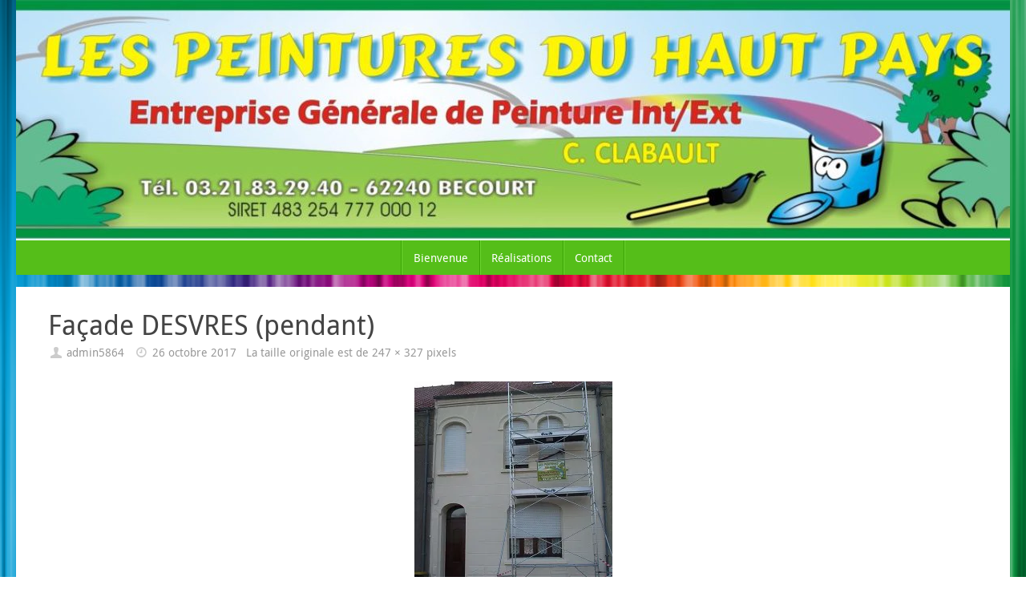

--- FILE ---
content_type: text/html; charset=UTF-8
request_url: https://lespeinturesduhautpays.fr/facade-desvres-pendant/
body_size: 7175
content:
<!DOCTYPE html>
<html lang="fr-FR">
<head>
<meta name="viewport" content="width=device-width, user-scalable=no, initial-scale=1.0, minimum-scale=1.0, maximum-scale=1.0">
<meta http-equiv="Content-Type" content="text/html; charset=UTF-8" />
<link rel="profile" href="http://gmpg.org/xfn/11" />
<link rel="pingback" href="https://lespeinturesduhautpays.fr/xmlrpc.php" />
<title>Façade DESVRES (pendant) &#8211; Les peintures du haut pays</title>
<link rel='dns-prefetch' href='//s0.wp.com' />
<link rel='dns-prefetch' href='//secure.gravatar.com' />
<link rel='dns-prefetch' href='//s.w.org' />
<link rel="alternate" type="application/rss+xml" title="Les peintures du haut pays &raquo; Flux" href="https://lespeinturesduhautpays.fr/feed/" />
<link rel="alternate" type="application/rss+xml" title="Les peintures du haut pays &raquo; Flux des commentaires" href="https://lespeinturesduhautpays.fr/comments/feed/" />
		<script type="text/javascript">
			window._wpemojiSettings = {"baseUrl":"https:\/\/s.w.org\/images\/core\/emoji\/12.0.0-1\/72x72\/","ext":".png","svgUrl":"https:\/\/s.w.org\/images\/core\/emoji\/12.0.0-1\/svg\/","svgExt":".svg","source":{"concatemoji":"https:\/\/lespeinturesduhautpays.fr\/wp-includes\/js\/wp-emoji-release.min.js?ver=5.2.23"}};
			!function(e,a,t){var n,r,o,i=a.createElement("canvas"),p=i.getContext&&i.getContext("2d");function s(e,t){var a=String.fromCharCode;p.clearRect(0,0,i.width,i.height),p.fillText(a.apply(this,e),0,0);e=i.toDataURL();return p.clearRect(0,0,i.width,i.height),p.fillText(a.apply(this,t),0,0),e===i.toDataURL()}function c(e){var t=a.createElement("script");t.src=e,t.defer=t.type="text/javascript",a.getElementsByTagName("head")[0].appendChild(t)}for(o=Array("flag","emoji"),t.supports={everything:!0,everythingExceptFlag:!0},r=0;r<o.length;r++)t.supports[o[r]]=function(e){if(!p||!p.fillText)return!1;switch(p.textBaseline="top",p.font="600 32px Arial",e){case"flag":return s([55356,56826,55356,56819],[55356,56826,8203,55356,56819])?!1:!s([55356,57332,56128,56423,56128,56418,56128,56421,56128,56430,56128,56423,56128,56447],[55356,57332,8203,56128,56423,8203,56128,56418,8203,56128,56421,8203,56128,56430,8203,56128,56423,8203,56128,56447]);case"emoji":return!s([55357,56424,55356,57342,8205,55358,56605,8205,55357,56424,55356,57340],[55357,56424,55356,57342,8203,55358,56605,8203,55357,56424,55356,57340])}return!1}(o[r]),t.supports.everything=t.supports.everything&&t.supports[o[r]],"flag"!==o[r]&&(t.supports.everythingExceptFlag=t.supports.everythingExceptFlag&&t.supports[o[r]]);t.supports.everythingExceptFlag=t.supports.everythingExceptFlag&&!t.supports.flag,t.DOMReady=!1,t.readyCallback=function(){t.DOMReady=!0},t.supports.everything||(n=function(){t.readyCallback()},a.addEventListener?(a.addEventListener("DOMContentLoaded",n,!1),e.addEventListener("load",n,!1)):(e.attachEvent("onload",n),a.attachEvent("onreadystatechange",function(){"complete"===a.readyState&&t.readyCallback()})),(n=t.source||{}).concatemoji?c(n.concatemoji):n.wpemoji&&n.twemoji&&(c(n.twemoji),c(n.wpemoji)))}(window,document,window._wpemojiSettings);
		</script>
		<style type="text/css">
img.wp-smiley,
img.emoji {
	display: inline !important;
	border: none !important;
	box-shadow: none !important;
	height: 1em !important;
	width: 1em !important;
	margin: 0 .07em !important;
	vertical-align: -0.1em !important;
	background: none !important;
	padding: 0 !important;
}
</style>
	<link rel='stylesheet' id='wp-block-library-css'  href='https://lespeinturesduhautpays.fr/wp-includes/css/dist/block-library/style.min.css?ver=5.2.23' type='text/css' media='all' />
<link rel='stylesheet' id='contact-form-7-css'  href='https://lespeinturesduhautpays.fr/wp-content/plugins/contact-form-7/includes/css/styles.css?ver=5.1.4' type='text/css' media='all' />
<link rel='stylesheet' id='image-hover-effects-css-css'  href='https://lespeinturesduhautpays.fr/wp-content/plugins/mega-addons-for-visual-composer/css/ihover.css?ver=5.2.23' type='text/css' media='all' />
<link rel='stylesheet' id='style-css-css'  href='https://lespeinturesduhautpays.fr/wp-content/plugins/mega-addons-for-visual-composer/css/style.css?ver=5.2.23' type='text/css' media='all' />
<link rel='stylesheet' id='font-awesome-latest-css'  href='https://lespeinturesduhautpays.fr/wp-content/plugins/mega-addons-for-visual-composer/css/font-awesome/css/font-awesome.css?ver=5.2.23' type='text/css' media='all' />
<link rel='stylesheet' id='tempera-fonts-css'  href='https://lespeinturesduhautpays.fr/wp-content/themes/tempera/fonts/fontfaces.css?ver=1.6.1.2' type='text/css' media='all' />
<link rel='stylesheet' id='tempera-style-css'  href='https://lespeinturesduhautpays.fr/wp-content/themes/tempera/style.css?ver=1.6.1.2' type='text/css' media='all' />
<link rel='stylesheet' id='jetpack_css-css'  href='https://lespeinturesduhautpays.fr/wp-content/plugins/jetpack/css/jetpack.css?ver=6.6.5' type='text/css' media='all' />
<script type='text/javascript' src='https://lespeinturesduhautpays.fr/wp-includes/js/jquery/jquery.js?ver=1.12.4-wp'></script>
<script type='text/javascript' src='https://lespeinturesduhautpays.fr/wp-includes/js/jquery/jquery-migrate.min.js?ver=1.4.1'></script>
<script type='text/javascript'>
/* <![CDATA[ */
var related_posts_js_options = {"post_heading":"h4"};
/* ]]> */
</script>
<script type='text/javascript' src='https://lespeinturesduhautpays.fr/wp-content/plugins/jetpack/_inc/build/related-posts/related-posts.min.js?ver=20150408'></script>
<script type='text/javascript' src='https://lespeinturesduhautpays.fr/wp-includes/js/jquery/ui/core.min.js?ver=1.11.4'></script>
<script type='text/javascript' src='https://lespeinturesduhautpays.fr/wp-content/plugins/mega-addons-for-visual-composer/js/script.js?ver=5.2.23'></script>
<link rel='https://api.w.org/' href='https://lespeinturesduhautpays.fr/wp-json/' />
<link rel="EditURI" type="application/rsd+xml" title="RSD" href="https://lespeinturesduhautpays.fr/xmlrpc.php?rsd" />
<link rel="wlwmanifest" type="application/wlwmanifest+xml" href="https://lespeinturesduhautpays.fr/wp-includes/wlwmanifest.xml" /> 
<meta name="generator" content="WordPress 5.2.23" />
<link rel='shortlink' href='https://wp.me/a6UAKO-3b' />
<link rel="alternate" type="application/json+oembed" href="https://lespeinturesduhautpays.fr/wp-json/oembed/1.0/embed?url=https%3A%2F%2Flespeinturesduhautpays.fr%2Ffacade-desvres-pendant%2F" />
<link rel="alternate" type="text/xml+oembed" href="https://lespeinturesduhautpays.fr/wp-json/oembed/1.0/embed?url=https%3A%2F%2Flespeinturesduhautpays.fr%2Ffacade-desvres-pendant%2F&#038;format=xml" />

<link rel='dns-prefetch' href='//v0.wordpress.com'/>
<link rel='dns-prefetch' href='//widgets.wp.com'/>
<link rel='dns-prefetch' href='//s0.wp.com'/>
<link rel='dns-prefetch' href='//0.gravatar.com'/>
<link rel='dns-prefetch' href='//1.gravatar.com'/>
<link rel='dns-prefetch' href='//2.gravatar.com'/>
<link rel='dns-prefetch' href='//i0.wp.com'/>
<link rel='dns-prefetch' href='//i1.wp.com'/>
<link rel='dns-prefetch' href='//i2.wp.com'/>
<style type='text/css'>img#wpstats{display:none}</style><style type="text/css" id="custom-background-css">
body.custom-background { background-image: url("https://lespeinturesduhautpays.fr/wp-content/uploads/2017/10/fond.png"); background-position: center center; background-size: cover; background-repeat: no-repeat; background-attachment: fixed; }
</style>
	
<!-- Jetpack Open Graph Tags -->
<meta property="og:type" content="article" />
<meta property="og:title" content="Façade DESVRES (pendant)" />
<meta property="og:url" content="https://lespeinturesduhautpays.fr/facade-desvres-pendant/" />
<meta property="og:description" content="Voir l&rsquo;article pour en savoir plus." />
<meta property="article:published_time" content="2017-10-26T08:46:46+00:00" />
<meta property="article:modified_time" content="2017-10-26T08:46:46+00:00" />
<meta property="og:site_name" content="Les peintures du haut pays" />
<meta property="og:image" content="https://lespeinturesduhautpays.fr/wp-content/uploads/2017/10/Façade-DESVRES-pendant.jpg" />
<meta property="og:locale" content="fr_FR" />
<meta name="twitter:text:title" content="Façade DESVRES (pendant)" />
<meta name="twitter:card" content="summary" />
<meta name="twitter:description" content="Voir l&rsquo;article pour en savoir plus." />

<!-- End Jetpack Open Graph Tags -->
<style type="text/css"> #header, #main, #topbar-inner { max-width: 1240px; } #container.one-column { } #container.two-columns-right #secondary { width:240px; float:right; } #container.two-columns-right #content { width:calc(100% - 280px); float:left; } #container.two-columns-left #primary { width:240px; float:left; } #container.two-columns-left #content { width:calc(100% - 280px); float:right; } #container.three-columns-right .sidey { width:120px; float:left; } #container.three-columns-right #primary { margin-left:20px; margin-right:20px; } #container.three-columns-right #content { width: calc(100% - 280px); float:left;} #container.three-columns-left .sidey { width:120px; float:left; } #container.three-columns-left #secondary {margin-left:20px; margin-right:20px; } #container.three-columns-left #content { width: calc(100% - 280px); float:right; } #container.three-columns-sided .sidey { width:120px; float:left; } #container.three-columns-sided #secondary { float:right; } #container.three-columns-sided #content { width: calc(100% - 320px); float:right; margin: 0 160px 0 -1240px; } body { font-family: "Droid Sans"; } #content h1.entry-title a, #content h2.entry-title a, #content h1.entry-title , #content h2.entry-title { font-family: inherit; } .widget-title, .widget-title a { font-family: "Open Sans"; } .entry-content h1, .entry-content h2, .entry-content h3, .entry-content h4, .entry-content h5, .entry-content h6, #comments #reply-title, .nivo-caption h2, #front-text1 h2, #front-text2 h2, .column-header-image, .column-header-noimage { font-family: inherit; } #site-title span a { font-family: inherit; } #access ul li a, #access ul li a span { font-family: inherit; } body { color: #666666; background-color: #ffffff } a { color: #1693A5; } a:hover,.entry-meta span a:hover, .comments-link a:hover { color: #D6341D; } #header { background-color: ; } #site-title span a { color:#1693A5; } #site-description { color:#999999; } .socials a { background-color: #1693A5; } .socials .socials-hover { background-color: #D6341D; } /* Main menu top level */ #access a, #nav-toggle span, li.menu-main-search .searchform input[type="search"] { color: #ffffff; } li.menu-main-search .searchform input[type="search"] { background-color: #6dd631; border-left-color: #37a000; } #access, #nav-toggle {background-color: #55be19; } #access > .menu > ul > li > a > span { border-color: #37a000; -webkit-box-shadow: 1px 0 0 #6dd631; box-shadow: 1px 0 0 #6dd631; } /*.rtl #access > .menu > ul > li > a > span { -webkit-box-shadow: -1px 0 0 #6dd631; box-shadow: -1px 0 0 #6dd631; } */ #access a:hover {background-color: #62cb26; } #access ul li.current_page_item > a, #access ul li.current-menu-item > a, #access ul li.current_page_ancestor > a, #access ul li.current-menu-ancestor > a { background-color: #62cb26; } /* Main menu Submenus */ #access > .menu > ul > li > ul:before {border-bottom-color:#2D2D2D;} #access ul ul ul li:first-child:before { border-right-color:#2D2D2D;} #access ul ul li { background-color:#2D2D2D; border-top-color:#3b3b3b; border-bottom-color:#222222} #access ul ul li a{color:#BBBBBB} #access ul ul li a:hover{background:#3b3b3b} #access ul ul li.current_page_item > a, #access ul ul li.current-menu-item > a, #access ul ul li.current_page_ancestor > a, #access ul ul li.current-menu-ancestor > a { background-color:#3b3b3b; } #topbar { background-color: #000000;border-bottom-color:#282828; box-shadow:3px 0 3px #000000; } .topmenu ul li a, .topmenu .searchsubmit { color: #CCCCCC; } .topmenu ul li a:hover, .topmenu .searchform input[type="search"] { color: #EEEEEE; border-bottom-color: rgba( 22,147,165, 0.5); } #main { background-color: #FFFFFF; } #author-info, #entry-author-info, #content .page-title { border-color: #1693A5; background: #F7F7F7; } #entry-author-info #author-avatar, #author-info #author-avatar { border-color: #EEEEEE; } .sidey .widget-container { color: #333333; background-color: ; } .sidey .widget-title { color: #EEEEEE; background-color: #444444;border-color:#1c1c1c;} .sidey .widget-container a {color:;} .sidey .widget-container a:hover {color:;} .entry-content h1, .entry-content h2, .entry-content h3, .entry-content h4, .entry-content h5, .entry-content h6 { color: #444444; } .sticky .entry-header {border-color:#1693A5 } .entry-title, .entry-title a { color: #444444; } .entry-title a:hover { color: #000000; } #content span.entry-format { color: #ffffff; background-color: #55be19; } #footer { color: #AAAAAA; background-color: ; } #footer2 { color: #AAAAAA; background-color: #F7F7F7; } #footer a { color: ; } #footer a:hover { color: ; } #footer2 a, .footermenu ul li:after { color: ; } #footer2 a:hover { color: ; } #footer .widget-container { color: #333333; background-color: ; } #footer .widget-title { color: #EEEEEE; background-color: #444444;border-color:#1c1c1c } a.continue-reading-link, #cryout_ajax_more_trigger { color:#ffffff; background:#55be19; border-bottom-color:#1693A5; } a.continue-reading-link:hover { border-bottom-color:#D6341D; } a.continue-reading-link i.crycon-right-dir {color:#1693A5} a.continue-reading-link:hover i.crycon-right-dir {color:#D6341D} .page-link a, .page-link > span > em {border-color:#CCCCCC} .columnmore a {background:#1693A5;color:#F7F7F7} .columnmore a:hover {background:#D6341D;} .button, #respond .form-submit input#submit, input[type="submit"], input[type="reset"] { background-color: #1693A5; } .button:hover, #respond .form-submit input#submit:hover { background-color: #D6341D; } .entry-content tr th, .entry-content thead th { color: #444444; } .entry-content fieldset, #content tr td,#content tr th, #content thead th { border-color: #CCCCCC; } #content tr.even td { background-color: #F7F7F7 !important; } hr { background-color: #CCCCCC; } input[type="text"], input[type="password"], input[type="email"], textarea, select, input[type="color"],input[type="date"],input[type="datetime"],input[type="datetime-local"],input[type="month"],input[type="number"],input[type="range"], input[type="search"],input[type="tel"],input[type="time"],input[type="url"],input[type="week"] { background-color: #F7F7F7; border-color: #CCCCCC #EEEEEE #EEEEEE #CCCCCC; color: #666666; } input[type="submit"], input[type="reset"] { color: #FFFFFF; background-color: #1693A5; } input[type="text"]:hover, input[type="password"]:hover, input[type="email"]:hover, textarea:hover, input[type="color"]:hover, input[type="date"]:hover, input[type="datetime"]:hover, input[type="datetime-local"]:hover, input[type="month"]:hover, input[type="number"]:hover, input[type="range"]:hover, input[type="search"]:hover, input[type="tel"]:hover, input[type="time"]:hover, input[type="url"]:hover, input[type="week"]:hover { background-color: rgba(247,247,247,0.4); } .entry-content pre { border-color: #CCCCCC; border-bottom-color:#1693A5;} .entry-content code { background-color:#F7F7F7;} .entry-content blockquote { border-color: #EEEEEE; } abbr, acronym { border-color: #666666; } .comment-meta a { color: #666666; } #respond .form-allowed-tags { color: #999999; } .entry-meta .crycon-metas:before {color:#CCCCCC;} .entry-meta span a, .comments-link a, .entry-meta {color:#999999;} .entry-meta span a:hover, .comments-link a:hover {color:#666666;} .nav-next a:hover {} .nav-previous a:hover { } .pagination { border-color:#ededed;} .pagination span, .pagination a { background:#F7F7F7; border-left-color:#dddddd; border-right-color:#ffffff; } .pagination a:hover { background: #ffffff; } #searchform input[type="text"] {color:#999999;} .caption-accented .wp-caption { background-color:rgba(22,147,165,0.8); color:#FFFFFF} .tempera-image-one .entry-content img[class*='align'],.tempera-image-one .entry-summary img[class*='align'], .tempera-image-two .entry-content img[class*='align'],.tempera-image-two .entry-summary img[class*='align'] { border-color:#1693A5;} html { font-size:15px; line-height:1.7; } #content p, #content ul, #content ol, #content, #frontpage blockquote { text-align:Default; } #content p, #content ul, #content ol, #content dl, .widget-area, .widget-area a, table, table td { word-spacing:Default; letter-spacing:; } #content h1.entry-title, #content h2.entry-title { font-size:34px ;} .widget-title, .widget-title a { font-size:18px ;} h1 { font-size: 2.526em;} h2 { font-size: 2.202em;} h3 { font-size: 1.878em;} h4 { font-size: 1.554em;} h5 { font-size: 1.23em;} h6 { font-size: 0.906em;} #site-title { font-size:38px ;} #access ul li a, li.menu-main-search .searchform input[type="search"] { font-size:14px ;} .nocomments, .nocomments2 {display:none;} #header-container > div { margin:40px 0 0 0px;} #content p, #content ul, #content ol, #content dd, #content pre, #content hr { margin-bottom: 1.0em; } #access > .menu > ul { border-left: 1px solid #6dd631; -moz-box-shadow: -1px 0 0 #37a000; -webkit-box-shadow: -1px 0 0 #37a000; box-shadow: -1px 0 0 #37a000; } #toTop {background:#FFFFFF;margin-left:1390px;} #toTop:hover .crycon-back2top:before {color:#D6341D;} #main {margin-top:15px; } #forbottom {margin-left: 40px; margin-right: 40px;} #header-widget-area { width: 33%; } #branding { height:300px; } </style> 
<style type="text/css">/* Tempera Custom CSS */</style>
<link rel='stylesheet' id='tempera-style-mobile'  href='https://lespeinturesduhautpays.fr/wp-content/themes/tempera/styles/style-mobile.css?ver=1.6.1.2' type='text/css' media='all' />	<!--[if lt IE 9]>
	<script>
	document.createElement('header');
	document.createElement('nav');
	document.createElement('section');
	document.createElement('article');
	document.createElement('aside');
	document.createElement('footer');
	</script>
	<![endif]-->
	</head>
<body class="attachment attachment-template-default single single-attachment postid-197 attachmentid-197 attachment-jpeg custom-background tempera-image-none caption-dark tempera-menu-center tempera-topbarhide">


<div id="wrapper" class="hfeed">
<div id="topbar" ><div id="topbar-inner">  </div></div>

<div id="header-full">
	<header id="header">
		<div id="masthead">
			<div id="branding" role="banner" >
				<img id="bg_image" alt="" title="" src="https://lespeinturesduhautpays.fr/wp-content/uploads/2017/10/cropped-cliché-8-e1508502839734.jpg"  />	<div id="header-container">
	<a href="https://lespeinturesduhautpays.fr/" id="linky"></a></div>								<div style="clear:both;"></div>
			</div><!-- #branding -->
			<a id="nav-toggle"><span>&nbsp;</span></a>
			<nav id="access" role="navigation">
					<div class="skip-link screen-reader-text"><a href="#content" title="Aller au contenu">
		Aller au contenu	</a></div>
	<div class="menu"><ul id="prime_nav" class="menu"><li id="menu-item-6" class="menu-item menu-item-type-custom menu-item-object-custom menu-item-home menu-item-6"><a href="http://lespeinturesduhautpays.fr"><span>Bienvenue</span></a></li>
<li id="menu-item-8" class="menu-item menu-item-type-post_type menu-item-object-page menu-item-8"><a href="https://lespeinturesduhautpays.fr/realisations/"><span>Réalisations</span></a></li>
<li id="menu-item-11" class="menu-item menu-item-type-post_type menu-item-object-page menu-item-11"><a href="https://lespeinturesduhautpays.fr/contact/"><span>Contact</span></a></li>
</ul></div>			</nav><!-- #access -->
		</div><!-- #masthead -->
	</header><!-- #header -->
</div><!-- #header-full -->

<div style="clear:both;height:0;"> </div>

<div id="main" class="main">
		<div id="toTop"><i class="crycon-back2top"></i> </div>	<div  id="forbottom" >
		
		<div style="clear:both;"> </div>

		
		<section id="container" class="single-attachment one-column">
			<div id="content" role="main">


				
				<div id="post-197" class="post post-197 attachment type-attachment status-inherit hentry">
					<h2 class="entry-title">Façade DESVRES (pendant)</h2>

					<div class="entry-meta">
						<span class="author vcard" ><i class="crycon-author crycon-metas" title="Auteur"></i>
					<a class="url fn n" rel="author" href="https://lespeinturesduhautpays.fr/author/admin5864/" title="Afficher tous les articles par admin5864">admin5864</a></span><span><i class="crycon-time crycon-metas" title="Date"></i>
				<time class="onDate date published" datetime="2017-10-26T10:46:46+01:00">
					<a href="https://lespeinturesduhautpays.fr/facade-desvres-pendant/" rel="bookmark">26 octobre 2017</a>
				</time>
			   </span><time class="updated"  datetime="2017-10-26T10:46:46+01:00">26 octobre 2017</time><span class="attach-size">La taille originale est de <a href="https://lespeinturesduhautpays.fr/wp-content/uploads/2017/10/Façade-DESVRES-pendant.jpg" title="Lien vers l&rsquo;image originale">247 &times; 327</a> pixels</span>					</div><!-- .entry-meta -->

					<div class="entry-content">
						<div class="entry-attachment">
						<p class="attachment"><a href="https://lespeinturesduhautpays.fr/facade-etretat-apres-2/" title="Façade DESVRES (pendant)" rel="attachment"><img width="247" height="327" src="https://i0.wp.com/lespeinturesduhautpays.fr/wp-content/uploads/2017/10/Façade-DESVRES-pendant.jpg?fit=247%2C327&amp;ssl=1" class="attachment-900x9999 size-900x9999" alt="" srcset="https://i0.wp.com/lespeinturesduhautpays.fr/wp-content/uploads/2017/10/Façade-DESVRES-pendant.jpg?w=247&amp;ssl=1 247w, https://i0.wp.com/lespeinturesduhautpays.fr/wp-content/uploads/2017/10/Façade-DESVRES-pendant.jpg?resize=227%2C300&amp;ssl=1 227w, https://i0.wp.com/lespeinturesduhautpays.fr/wp-content/uploads/2017/10/Façade-DESVRES-pendant.jpg?resize=113%2C150&amp;ssl=1 113w" sizes="(max-width: 247px) 100vw, 247px" data-attachment-id="197" data-permalink="https://lespeinturesduhautpays.fr/facade-desvres-pendant/" data-orig-file="https://i0.wp.com/lespeinturesduhautpays.fr/wp-content/uploads/2017/10/Façade-DESVRES-pendant.jpg?fit=247%2C327&amp;ssl=1" data-orig-size="247,327" data-comments-opened="0" data-image-meta="{&quot;aperture&quot;:&quot;4.5&quot;,&quot;credit&quot;:&quot;&quot;,&quot;camera&quot;:&quot;KODAK EASYSHARE CX6200 DIGITAL CAMERA&quot;,&quot;caption&quot;:&quot;&quot;,&quot;created_timestamp&quot;:&quot;1043727798&quot;,&quot;copyright&quot;:&quot;&quot;,&quot;focal_length&quot;:&quot;4.99&quot;,&quot;iso&quot;:&quot;100&quot;,&quot;shutter_speed&quot;:&quot;0.006604&quot;,&quot;title&quot;:&quot;&quot;,&quot;orientation&quot;:&quot;1&quot;}" data-image-title="Façade DESVRES (pendant)" data-image-description="" data-medium-file="https://i0.wp.com/lespeinturesduhautpays.fr/wp-content/uploads/2017/10/Façade-DESVRES-pendant.jpg?fit=227%2C300&amp;ssl=1" data-large-file="https://i0.wp.com/lespeinturesduhautpays.fr/wp-content/uploads/2017/10/Façade-DESVRES-pendant.jpg?fit=247%2C327&amp;ssl=1" /></a></p>

					<div class="entry-utility">
						<span class="bl_bookmark"><i class="crycon-bookmark crycon-metas" title="Enregistrer le lien comme favori"></i> <a href="https://lespeinturesduhautpays.fr/facade-desvres-pendant/" title="Lien vers  Façade DESVRES (pendant)" rel="bookmark"> Favori</a>.</span>											</div><!-- .entry-utility -->

				</div><!-- #post-## -->

						</div><!-- .entry-attachment -->
						<div class="entry-caption"></div>


<div id='jp-relatedposts' class='jp-relatedposts' >
	<h3 class="jp-relatedposts-headline"><em>Articles similaires</em></h3>
</div>
					</div><!-- .entry-content -->

						<div id="nav-below" class="navigation">
							<div class="nav-previous"><a href='https://lespeinturesduhautpays.fr/facade-desvres-avant/'><i class="meta-nav-prev"></i>Image précédente</a></div>
							<div class="nav-next"><a href='https://lespeinturesduhautpays.fr/facade-etretat-apres-2/'>Image suivante<i class="meta-nav-next"></i></a></div>
						</div><!-- #nav-below -->


 <div id="comments" class="hideme">  <p class="nocomments">Les commentaires sont fermés</p> </div><!-- #comments -->




			</div><!-- #content -->
		</section><!-- #container -->

	<div style="clear:both;"></div>
	</div> <!-- #forbottom -->


	<footer id="footer" role="contentinfo">
		<div id="colophon">
		
			
			
		</div><!-- #colophon -->

		<div id="footer2">
		
			<div id="site-copyright"><a href="http://lespeinturesduhautpays.fr/mentions-legales/">Mentions légales</a></div>	<span style="display:block;float:right;text-align:right;padding:0 20px 5px;font-size:.9em;">
	Fièrement propulsé par <a target="_blank" href="http://www.cryoutcreations.eu" title="Tempera Theme by Cryout Creations">Tempera</a> &amp; <a target="_blank" href="http://wordpress.org/"
			title="Plate-forme de publication personnelle à la pointe de la sémantique">  WordPress.		</a>
	</span><!-- #site-info -->
				
		</div><!-- #footer2 -->

	</footer><!-- #footer -->

	</div><!-- #main -->
</div><!-- #wrapper -->


	<div style="display:none">
	</div>
<script type='text/javascript' src='https://lespeinturesduhautpays.fr/wp-content/plugins/jetpack/_inc/build/photon/photon.min.js?ver=20130122'></script>
<script type='text/javascript'>
/* <![CDATA[ */
var wpcf7 = {"apiSettings":{"root":"https:\/\/lespeinturesduhautpays.fr\/wp-json\/contact-form-7\/v1","namespace":"contact-form-7\/v1"}};
/* ]]> */
</script>
<script type='text/javascript' src='https://lespeinturesduhautpays.fr/wp-content/plugins/contact-form-7/includes/js/scripts.js?ver=5.1.4'></script>
<script type='text/javascript' src='https://s0.wp.com/wp-content/js/devicepx-jetpack.js?ver=202604'></script>
<script type='text/javascript' src='https://secure.gravatar.com/js/gprofiles.js?ver=2026Janaa'></script>
<script type='text/javascript'>
/* <![CDATA[ */
var WPGroHo = {"my_hash":""};
/* ]]> */
</script>
<script type='text/javascript' src='https://lespeinturesduhautpays.fr/wp-content/plugins/jetpack/modules/wpgroho.js?ver=5.2.23'></script>
<script type='text/javascript'>
/* <![CDATA[ */
var tempera_settings = {"mobile":"1","fitvids":"1"};
/* ]]> */
</script>
<script type='text/javascript' src='https://lespeinturesduhautpays.fr/wp-content/themes/tempera/js/frontend.js?ver=1.6.1.2'></script>
<script type='text/javascript' src='https://lespeinturesduhautpays.fr/wp-includes/js/comment-reply.min.js?ver=5.2.23'></script>
<script type='text/javascript' src='https://lespeinturesduhautpays.fr/wp-includes/js/wp-embed.min.js?ver=5.2.23'></script>
	<script type="text/javascript">
	var cryout_global_content_width = 1000;
	var cryout_toTop_offset = 1240;
			</script> <script type='text/javascript' src='https://stats.wp.com/e-202604.js' async='async' defer='defer'></script>
<script type='text/javascript'>
	_stq = window._stq || [];
	_stq.push([ 'view', {v:'ext',j:'1:6.6.5',blog:'102145670',post:'197',tz:'1',srv:'lespeinturesduhautpays.fr'} ]);
	_stq.push([ 'clickTrackerInit', '102145670', '197' ]);
</script>

</body>
</html>
